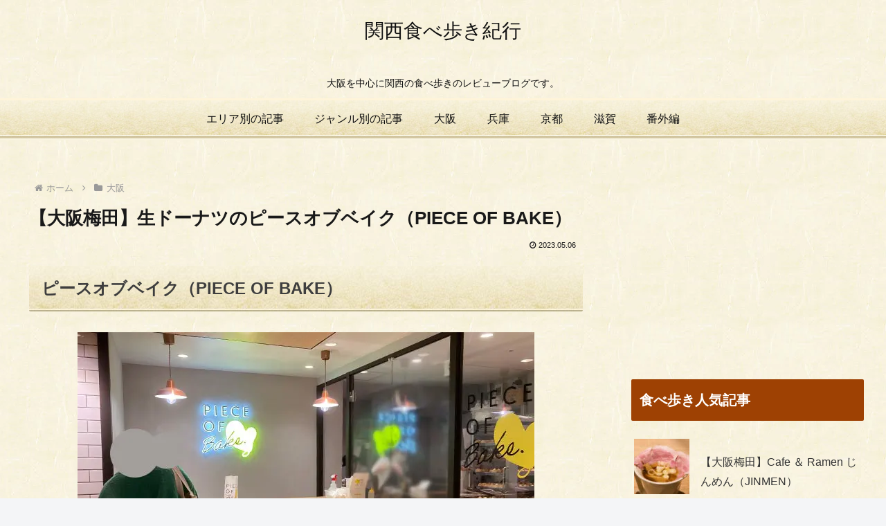

--- FILE ---
content_type: text/html; charset=utf-8
request_url: https://www.google.com/recaptcha/api2/aframe
body_size: 267
content:
<!DOCTYPE HTML><html><head><meta http-equiv="content-type" content="text/html; charset=UTF-8"></head><body><script nonce="TQTUMmjRA1GcLyICX1EzSw">/** Anti-fraud and anti-abuse applications only. See google.com/recaptcha */ try{var clients={'sodar':'https://pagead2.googlesyndication.com/pagead/sodar?'};window.addEventListener("message",function(a){try{if(a.source===window.parent){var b=JSON.parse(a.data);var c=clients[b['id']];if(c){var d=document.createElement('img');d.src=c+b['params']+'&rc='+(localStorage.getItem("rc::a")?sessionStorage.getItem("rc::b"):"");window.document.body.appendChild(d);sessionStorage.setItem("rc::e",parseInt(sessionStorage.getItem("rc::e")||0)+1);localStorage.setItem("rc::h",'1762762394576');}}}catch(b){}});window.parent.postMessage("_grecaptcha_ready", "*");}catch(b){}</script></body></html>